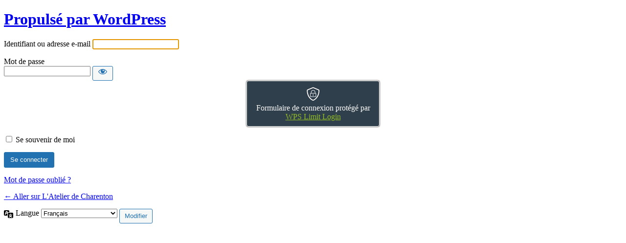

--- FILE ---
content_type: text/html; charset=UTF-8
request_url: https://www.latelierdecharenton.com/connecter/?redirect_to=https%3A%2F%2Fwww.latelierdecharenton.com%2Fdsc01691%2F
body_size: 3043
content:
<!DOCTYPE html>
	<html dir="ltr" lang="fr-FR" prefix="og: https://ogp.me/ns#">
	<head>
	<meta http-equiv="Content-Type" content="text/html; charset=UTF-8" />
	<title>Se connecter &lsaquo; L&#039;Atelier de Charenton &#8212; WordPress</title>
	        <style type="text/css">
            .login #login_error {
                background-color: #dc3232 !important;
                color: #fff;
                margin: 0 0 20px !important;
                border: 5px solid rgba(0, 0, 0, 0.2) !important;
                font-size: 16px;
            }

            .wps-limit-login-credits {
                text-align: center;
                position: fixed;
                bottom: 0;
                background: #303f4c;
                color: #fff;
                padding: 10px !important;
                width: 272px;
                display: block;
                margin: 0 auto !important;
                border-radius: 4px 4px 0px 0px;
                box-shadow: 0px 0px 3px #000;
                border: 1px solid #fff;
                border-bottom: 0;
                -webkit-box-sizing: border-box;
                -moz-box-sizing: border-box;
                box-sizing: border-box;
            }

            .wps-limit-login-credits a {
                color: #95be22;
            }

            .interim-login .wps-limit-login-credits {
                position: relative;
                margin-bottom: 15px !important;
                border-bottom: 1px solid #fff;
                border-radius: 4px;
            }

            @media screen and (max-height: 840px) {
                .wps-limit-login-credits {
                    position: relative;
                    margin-bottom: 15px !important;
                    border-bottom: 1px solid #fff;
                    border-radius: 4px;
                }
            }
        </style>
		<meta name='robots' content='max-image-preview:large, noindex, noarchive' />
<link rel='stylesheet' id='dashicons-css' href='https://www.latelierdecharenton.com/wp-includes/css/dashicons.min.css?ver=6.2.8' type='text/css' media='all' />
<link rel='stylesheet' id='buttons-css' href='https://www.latelierdecharenton.com/wp-includes/css/buttons.min.css?ver=6.2.8' type='text/css' media='all' />
<link rel='stylesheet' id='forms-css' href='https://www.latelierdecharenton.com/wp-admin/css/forms.min.css?ver=6.2.8' type='text/css' media='all' />
<link rel='stylesheet' id='l10n-css' href='https://www.latelierdecharenton.com/wp-admin/css/l10n.min.css?ver=6.2.8' type='text/css' media='all' />
<link rel='stylesheet' id='login-css' href='https://www.latelierdecharenton.com/wp-admin/css/login.min.css?ver=6.2.8' type='text/css' media='all' />
	<meta name='referrer' content='strict-origin-when-cross-origin' />
		<meta name="viewport" content="width=device-width" />
		</head>
	<body class="login no-js login-action-login wp-core-ui  locale-fr-fr">
	<script type="text/javascript">
		document.body.className = document.body.className.replace('no-js','js');
	</script>
		<div id="login">
		<h1><a href="https://fr.wordpress.org/">Propulsé par WordPress</a></h1>
	
		<form name="loginform" id="loginform" action="https://www.latelierdecharenton.com/connecter/" method="post">
			<p>
				<label for="user_login">Identifiant ou adresse e-mail</label>
				<input type="text" name="log" id="user_login" class="input" value="" size="20" autocapitalize="off" autocomplete="username" />
			</p>

			<div class="user-pass-wrap">
				<label for="user_pass">Mot de passe</label>
				<div class="wp-pwd">
					<input type="password" name="pwd" id="user_pass" class="input password-input" value="" size="20" autocomplete="current-password" spellcheck="false" />
					<button type="button" class="button button-secondary wp-hide-pw hide-if-no-js" data-toggle="0" aria-label="Afficher le mot de passe">
						<span class="dashicons dashicons-visibility" aria-hidden="true"></span>
					</button>
				</div>
			</div>
			<p class="wps-limit-login-credits"><img src="https://www.latelierdecharenton.com/wp-content/plugins/wps-limit-login/assets/img/logo-icon-32.png" /><br />Formulaire de connexion protégé par <br /><a href="https://wordpress.org/plugins/wps-limit-login/" target="_blank">WPS Limit Login</a></p>			<p class="forgetmenot"><input name="rememberme" type="checkbox" id="rememberme" value="forever"  /> <label for="rememberme">Se souvenir de moi</label></p>
			<p class="submit">
				<input type="submit" name="wp-submit" id="wp-submit" class="button button-primary button-large" value="Se connecter" />
									<input type="hidden" name="redirect_to" value="https://www.latelierdecharenton.com/dsc01691/" />
									<input type="hidden" name="testcookie" value="1" />
			</p>
		</form>

					<p id="nav">
				<a href="https://www.latelierdecharenton.com/connecter/?action=lostpassword">Mot de passe oublié ?</a>			</p>
					<script type="text/javascript">
			function wp_attempt_focus() {setTimeout( function() {try {d = document.getElementById( "user_login" );d.focus(); d.select();} catch( er ) {}}, 200);}
wp_attempt_focus();
if ( typeof wpOnload === 'function' ) { wpOnload() }		</script>
				<p id="backtoblog">
			<a href="https://www.latelierdecharenton.com/">&larr; Aller sur L&#039;Atelier de Charenton</a>		</p>
			</div>
				<div class="language-switcher">
				<form id="language-switcher" action="" method="get">

					<label for="language-switcher-locales">
						<span class="dashicons dashicons-translation" aria-hidden="true"></span>
						<span class="screen-reader-text">
							Langue						</span>
					</label>

					<select name="wp_lang" id="language-switcher-locales"><option value="en_US" lang="en" data-installed="1">English (United States)</option>
<option value="fr_FR" lang="fr" selected='selected' data-installed="1">Français</option></select>
					
											<input type="hidden" name="redirect_to" value="https://www.latelierdecharenton.com/dsc01691/" />
					
					
						<input type="submit" class="button" value="Modifier">

					</form>
				</div>
				<script type='text/javascript' src='https://www.latelierdecharenton.com/wp-includes/js/jquery/jquery.min.js?ver=3.6.4' id='jquery-core-js'></script>
<script type='text/javascript' src='https://www.latelierdecharenton.com/wp-includes/js/jquery/jquery-migrate.min.js?ver=3.4.0' id='jquery-migrate-js'></script>
<script type='text/javascript' id='zxcvbn-async-js-extra'>
/* <![CDATA[ */
var _zxcvbnSettings = {"src":"https:\/\/www.latelierdecharenton.com\/wp-includes\/js\/zxcvbn.min.js"};
/* ]]> */
</script>
<script type='text/javascript' src='https://www.latelierdecharenton.com/wp-includes/js/zxcvbn-async.min.js?ver=1.0' id='zxcvbn-async-js'></script>
<script type='text/javascript' src='https://www.latelierdecharenton.com/wp-includes/js/dist/vendor/wp-polyfill-inert.min.js?ver=3.1.2' id='wp-polyfill-inert-js'></script>
<script type='text/javascript' src='https://www.latelierdecharenton.com/wp-includes/js/dist/vendor/regenerator-runtime.min.js?ver=0.13.11' id='regenerator-runtime-js'></script>
<script type='text/javascript' src='https://www.latelierdecharenton.com/wp-includes/js/dist/vendor/wp-polyfill.min.js?ver=3.15.0' id='wp-polyfill-js'></script>
<script type='text/javascript' src='https://www.latelierdecharenton.com/wp-includes/js/dist/hooks.min.js?ver=4169d3cf8e8d95a3d6d5' id='wp-hooks-js'></script>
<script type='text/javascript' src='https://www.latelierdecharenton.com/wp-includes/js/dist/i18n.min.js?ver=9e794f35a71bb98672ae' id='wp-i18n-js'></script>
<script type='text/javascript' id='wp-i18n-js-after'>
wp.i18n.setLocaleData( { 'text direction\u0004ltr': [ 'ltr' ] } );
</script>
<script type='text/javascript' id='password-strength-meter-js-extra'>
/* <![CDATA[ */
var pwsL10n = {"unknown":"Force du mot de passe inconnue.","short":"Tr\u00e8s faible","bad":"Faible","good":"Moyenne","strong":"Forte","mismatch":"Non concordance"};
/* ]]> */
</script>
<script type='text/javascript' id='password-strength-meter-js-translations'>
( function( domain, translations ) {
	var localeData = translations.locale_data[ domain ] || translations.locale_data.messages;
	localeData[""].domain = domain;
	wp.i18n.setLocaleData( localeData, domain );
} )( "default", {"translation-revision-date":"2024-01-31 09:29:25+0000","generator":"GlotPress\/4.0.1","domain":"messages","locale_data":{"messages":{"":{"domain":"messages","plural-forms":"nplurals=2; plural=n > 1;","lang":"fr"},"%1$s is deprecated since version %2$s! Use %3$s instead. Please consider writing more inclusive code.":["%1$s est obsol\u00e8te depuis la version %2$s\u00a0! Utilisez %3$s \u00e0 la place. Pensons \u00e0 \u00e9crire du code plus inclusif."]}},"comment":{"reference":"wp-admin\/js\/password-strength-meter.js"}} );
</script>
<script type='text/javascript' src='https://www.latelierdecharenton.com/wp-admin/js/password-strength-meter.min.js?ver=6.2.8' id='password-strength-meter-js'></script>
<script type='text/javascript' src='https://www.latelierdecharenton.com/wp-includes/js/underscore.min.js?ver=1.13.4' id='underscore-js'></script>
<script type='text/javascript' id='wp-util-js-extra'>
/* <![CDATA[ */
var _wpUtilSettings = {"ajax":{"url":"\/wp-admin\/admin-ajax.php"}};
/* ]]> */
</script>
<script type='text/javascript' src='https://www.latelierdecharenton.com/wp-includes/js/wp-util.min.js?ver=6.2.8' id='wp-util-js'></script>
<script type='text/javascript' id='user-profile-js-extra'>
/* <![CDATA[ */
var userProfileL10n = {"user_id":"0","nonce":"7f156ff04f"};
/* ]]> */
</script>
<script type='text/javascript' id='user-profile-js-translations'>
( function( domain, translations ) {
	var localeData = translations.locale_data[ domain ] || translations.locale_data.messages;
	localeData[""].domain = domain;
	wp.i18n.setLocaleData( localeData, domain );
} )( "default", {"translation-revision-date":"2024-01-31 09:29:25+0000","generator":"GlotPress\/4.0.1","domain":"messages","locale_data":{"messages":{"":{"domain":"messages","plural-forms":"nplurals=2; plural=n > 1;","lang":"fr"},"Your new password has not been saved.":["Votre nouveau mot de passe n\u2019a pas \u00e9t\u00e9 enregistr\u00e9."],"Hide":["Masquer"],"Show":["Afficher"],"Show password":["Afficher le mot de passe"],"Confirm use of weak password":["Confirmer l\u2019utilisation du mot de passe faible"],"Hide password":["Cacher le mot de passe"]}},"comment":{"reference":"wp-admin\/js\/user-profile.js"}} );
</script>
<script type='text/javascript' src='https://www.latelierdecharenton.com/wp-admin/js/user-profile.min.js?ver=6.2.8' id='user-profile-js'></script>
	<div class="clear"></div>
	</body>
	</html>
	